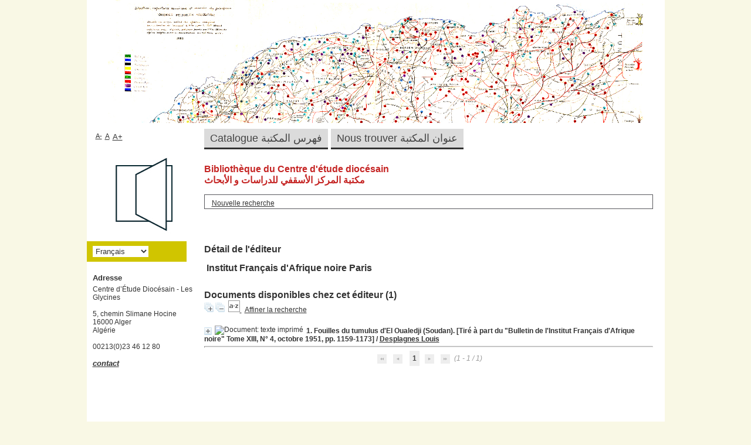

--- FILE ---
content_type: text/html; charset=utf-8
request_url: http://catalogue-glycines.org/index.php?lvl=publisher_see&id=9181
body_size: 6873
content:
<!DOCTYPE html>
<html lang='fr'>
<head>
    
	<meta charset="utf-8" />
	<meta name="author" content="PMB Group" />

	<meta name="keywords" content="OPAC, web, library, opensource, catalog, catalogue, bibliothèque, médiathèque, pmb, phpmybibli" />
	<meta name="description" content="Catalogue en ligne Centre d’Étude Diocésain - Les Glycines ." /><meta name='robots' content='all' />
	<!--IE et son enfer de compatibilit�-->
	<meta http-equiv='X-UA-Compatible' content='IE=Edge' />
	<meta name="viewport" content="width=device-width, initial-scale=1, maximum-scale=1" />
			
	<title>Catalogue en ligne Centre d’Étude Diocésain - Les Glycines </title>
	
	
	<link rel='stylesheet' type='text/css' href='./styles/common/common.css?1602230500' />
	<link rel='stylesheet' type='text/css' href='./styles/common/contrib.css?1598534014' />
	<link rel='stylesheet' type='text/css' href='./styles/common/dGrowl.css?1598534014' />
	<link rel='stylesheet' type='text/css' href='./styles/common/font-awesome.css?1478593624' />
	<link rel='stylesheet' type='text/css' href='./styles/common/open-sans.css?1479312986' />
	<link rel='stylesheet' type='text/css' href='./styles/common/pagination.css?1532013720' />
	<link rel='stylesheet' type='text/css' href='./styles/common/record_display.css?1540561364' />
	<link rel='stylesheet' type='text/css' href='./styles/genbib/colonnes.css?1621418528' />
	<link rel='stylesheet' type='text/css' href='./styles/genbib/gallerie_photos.css?1621418528' />
	<link rel='stylesheet' type='text/css' href='./styles/genbib/genbib.css?1621418530' />
	<link rel='stylesheet' type='text/css' href='./styles/genbib/liste_bulletins.css?1621418530' />
	<link rel='stylesheet' type='text/css' href='./styles/genbib/print.css?1621418530' />
	<link rel='stylesheet' type='text/css' href='./styles/genbib/tags.css?1621418530' />
	<link rel='stylesheet' type='text/css' href='./styles/genbib/visionneuse.css?1621418530' /><script type='text/javascript'>var opac_style= 'genbib';</script>
	<!-- css_authentication -->	<link rel='SHORTCUT ICON' href='images/site/favicon.ico' />
	<script type="text/javascript" src="includes/javascript/drag_n_drop.js"></script>
	<script type="text/javascript" src="includes/javascript/handle_drop.js"></script>
	<script type="text/javascript" src="includes/javascript/popup.js"></script>
	<script type='text/javascript'>
	  	if (!document.getElementsByClassName){ // pour ie
			document.getElementsByClassName = 
			function(nom_class){
				var items=new Array();
				var count=0;
				for (var i=0; i<document.getElementsByTagName('*').length; i++) {  
					if (document.getElementsByTagName('*').item(i).className == nom_class) {
						items[count++] = document.getElementsByTagName('*').item(i); 
				    }
				 }
				return items;
			 }
		}
		// Fonction a utilisier pour l'encodage des URLs en javascript
		function encode_URL(data){
			var docCharSet = document.characterSet ? document.characterSet : document.charset;
			if(docCharSet == "UTF-8"){
				return encodeURIComponent(data);
			}else{
				return escape(data);
			}
		}
	</script>

<link rel='stylesheet' type='text/css' href='./includes/javascript/dojo/dijit/themes/tundra/tundra.css' />
<script type='text/javascript'>
	var dojoConfig = {
		parseOnLoad: true,
		locale: 'fr-fr',
		isDebug: false,
		usePlainJson: true,
		packages: [{
			name: 'pmbBase',
			location:'../../../..'
		},{
			name: 'd3',
			location:'../../d3'
		}],
		deps: ['apps/pmb/MessagesStore', 'dgrowl/dGrowl', 'dojo/ready', 'apps/pmb/ImagesStore'],
		callback:function(MessagesStore, dGrowl, ready, ImagesStore){
			window.pmbDojo = {};
			pmbDojo.messages = new MessagesStore({url:'./ajax.php?module=ajax&categ=messages', directInit:false});
			pmbDojo.images = new ImagesStore({url:'./ajax.php?module=ajax&categ=images', directInit:false});
			ready(function(){
				new dGrowl({'channels':[{'name':'info','pos':2},{'name':'error', 'pos':1}]});
			});
		
		},
	};
</script>

<script type='text/javascript' src='./includes/javascript/dojo/dojo/dojo.js'></script>
<script type='text/javascript'>
	var opac_show_social_network =0;
	var pmb_img_patience = './images/patience.gif';
</script>
	<script type='text/javascript' src='./includes/javascript/http_request.js'></script>
	
</head>

<body onload="window.defaultStatus='PMB : Accès public';"  id="pmbopac">
<script type='text/javascript'>
	function findNoticeElement(id){
		var ul=null;
		//cas des notices classiques
		var domNotice = document.getElementById('el'+id+'Child');
		//notice_display
		if(!domNotice) domNotice = document.getElementById('notice');
		if(domNotice){
			var uls = domNotice.getElementsByTagName('ul');
			for (var i=0 ; i<uls.length ; i++){
				if(uls[i].getAttribute('id') == 'onglets_isbd_public'+id){
					var ul = uls[i];
					break;
				}
			}
		} else{
			var li = document.getElementById('onglet_isbd'+id);
			if(!li) var li = document.getElementById('onglet_public'+id);
			if(!li) var li = document.getElementById('onglet_detail'+id);
			if(li) var ul = li.parentNode;
		}
		return ul;
	}
	function show_what(quoi, id) {
		switch(quoi){
			case 'EXPL_LOC' :
				document.getElementById('div_expl_loc' + id).style.display = 'block';
				document.getElementById('div_expl' + id).style.display = 'none';		
				document.getElementById('onglet_expl' + id).className = 'isbd_public_inactive';		
				document.getElementById('onglet_expl_loc' + id).className = 'isbd_public_active';
				break;
			case 'EXPL' :
				document.getElementById('div_expl_loc' + id).style.display = 'none';
				document.getElementById('div_expl' + id).style.display = 'block';
				document.getElementById('onglet_expl' + id).className = 'isbd_public_active';
				document.getElementById('onglet_expl_loc' + id).className = 'isbd_public_inactive';
				break;
			default :
				quoi= quoi.toLowerCase();
				var ul = findNoticeElement(id);
				if (ul) {
					var items  = ul.getElementsByTagName('li');
					for (var i=0 ; i<items.length ; i++){
						if(items[i].getAttribute('id')){
							if(items[i].getAttribute('id') == 'onglet_'+quoi+id){
								items[i].className = 'isbd_public_active';
								document.getElementById('div_'+quoi+id).style.display = 'block';
							}else{
								if(items[i].className != 'onglet_tags' && items[i].className != 'onglet_avis' && items[i].className != 'onglet_sugg' && items[i].className != 'onglet_basket' && items[i].className != 'onglet_liste_lecture'){
									items[i].className = 'isbd_public_inactive';	
									document.getElementById(items[i].getAttribute('id').replace('onglet','div')).style.display = 'none';
								}
							}
						}
					}			
				}
				break;
		}
	}
</script>
	<script type='text/javascript' src='./includes/javascript/tablist_ajax.js'></script>
<script type='text/javascript' src='./includes/javascript/tablist.js'></script>
<script type='text/javascript' src='./includes/javascript/misc.js'></script>
	<div id='att' style='z-Index:1000'></div>
	<div id="container"><div id="main"><div id='main_header'></div><div id="main_hors_footer">
						

<script type='text/javascript' src='./includes/javascript/auth_popup.js'></script>	
<script type='text/javascript' src='./includes/javascript/pnb.js'></script><div id="intro_message"><div class="p1"><h3>Bibliothèque du Centre d'étude diocésain</h3>
<h3>مكتبة المركز الأسقفي للدراسات و الأبحاث</h3>
<style type="text/css">
<!--
 {
	color: #4f4f52;
}
-->
</style>
</div><div class="p2"></div></div><div id='navigator'>
<table style='width:100%'><tr><td class='navig_actions_first_screen' ><a href="./index.php?lvl=index" class='navig_etageres'><span>Nouvelle recherche</span></a></td>
</tr></table></div><!-- fermeture de #navigator -->
<div id='resume_panier' class='empty'></div><!-- $Id: gabarit.html,v 1.10 2019/05/22 08:03:41 ngantier Exp $ -->

<style type="text/css">
.aut_display_table {
	display: table;
}

.aut_display_row {
	display: table-row;
}

.aut_display_cell {
	display: table-cell;
	padding-right: 5px;
}

#aut_details .vignetteimg {
	margin-left: 0;
	margin-bottom: 12px;
}
</style>

<div id="aut_details">
		<h3><span>Détail de l'éditeur</span></h3>
	<div id="aut_details_container">
		<div id="aut_see" class="aut_see">
			<table class="table_aut_see">
				<tr id="authority_container">
					<td>
						<div id="authority_display_table" class="aut_display_table">
								<div class="publisherlevel2">
																			<h3>
		Institut Français d'Afrique noire Paris	</h3>
																																																															
																	<div class="aut_display_row concepts_composed">	
										
									</div>
																																								
																																							
	</div>
						</div>
					</td>
				</tr>
			</table>	
		</div>
					<div id='aut_details_liste'>
				<h3><span class="aut_details_liste_titre">Documents disponibles chez cet &eacute;diteur (1)</span></h3>
<div id='resultatrech_liste'><span class="expandAll"><a href='javascript:expandAll_ajax(1);'><img class='img_plusplus' src='./images/expand_all.gif' style='border:0px' id='expandall'></a></span><span class="espaceResultSearch">&nbsp;</span><span class="collapseAll"><a href='javascript:collapseAll()'><img class='img_moinsmoins' src='./images/collapse_all.gif' style='border:0px' id='collapseall'></a></span><span class="espaceResultSearch">&nbsp;</span><script type='text/javascript' src='./includes/javascript/select.js'></script>
						<script>
							var ajax_get_sort=new http_request();
					
							function get_sort_content(del_sort, ids) {
								var url = './ajax.php?module=ajax&categ=sort&sub=get_sort&raz_sort='+(typeof(del_sort) != 'undefined' ? del_sort : '')+'&suppr_ids='+(typeof(ids) != 'undefined' ? ids : '')+'&page_en_cours=lvl%3Dpublisher_see%26id%3D9181&sort_name=notices';
								ajax_get_sort.request(url,0,'',1,show_sort_content,0,0);
							}
					
							function show_sort_content(response) {
								document.getElementById('frame_notice_preview').innerHTML=ajax_get_sort.get_text();
								var tags = document.getElementById('frame_notice_preview').getElementsByTagName('script');
					       		for(var i=0;i<tags.length;i++){
									window.eval(tags[i].text);
					        	}
							}
							function kill_sort_frame() {
								var sort_view=document.getElementById('frame_notice_preview');
								if (sort_view)
									sort_view.parentNode.removeChild(sort_view);
							}
						</script>  
                        <span class="triSelector">
                            <a onClick='show_layer(); get_sort_content();' title="Tris disponibles" style='cursor : pointer;'>
                                <img src='./images/orderby_az.gif' alt="Tris disponibles" class='align_bottom' hspace='3' style='border:0px' id='sort_icon'>
                            </a>
                        </span><form name='mc_values' action='./index.php?lvl=more_results' style='display:none' method='post'>
<input type='hidden' name='search[]' value='s_4'/><input type='hidden' name='inter_0_s_4' value=''/><input type='hidden' name='op_0_s_4' value='EQ'/><input type='hidden' name='field_0_s_4[]' value='a:2:{s:17:&quot;serialized_search&quot;;s:25:&quot;a:1:{s:6:&quot;SEARCH&quot;;a:0:{}}&quot;;s:11:&quot;search_type&quot;;s:20:&quot;search_simple_fields&quot;;}'/><input type='hidden' name='page' value='1'/>
			<input type="hidden" name="nb_per_page_custom" value="">
</form><span class="espaceResultSearch">&nbsp;&nbsp;</span><span class="affiner_recherche"><a href='./index.php?search_type_asked=extended_search&mode_aff=aff_module' title='Affiner la recherche'>Affiner la recherche</a></span><blockquote>

			<div id="el26307Parent" class="notice-parent">
			
			<img class='img_plus' src="./getgif.php?nomgif=plus" name="imEx" id="el26307Img" title="détail" alt="détail" style='border:0px' onClick="expandBase('el26307', true);  return false;" hspace="3" /><img src="http://192.168.1.100/opac_css/images/icon_a_16x16.gif" alt='Document: texte imprim&eacute;' title='Document: texte imprim&eacute;'/>
			<span class="notice-heada" draggable="yes" dragtype="notice" id="drag_noti_26307"><span class="statutnot2" title="Interne"></span><span  notice='26307'  class='header_title'>1. Fouilles du tumulus d'El Oualedji (Soudan). [Tiré à part du "Bulletin de l'Institut Français d'Afrique noire" Tome XIII, N° 4, octobre 1951, pp. 1159-1173]</span><span class='header_authors'> / <a href='./index.php?lvl=author_see&id=17694'>Desplagnes Louis</a></span><span class='Z3988' title='ctx_ver=Z39.88-2004&amp;rft_val_fmt=info%3Aofi%2Ffmt%3Akev%3Amtx%3Abook&amp;rft.genre=book&amp;rft.btitle=Fouilles%20du%20tumulus%20d%27El%20Oualedji%20%28Soudan%29.%20%5BTir%C3%A9%20%C3%A0%20part%20du%20%22Bulletin%20de%20l%27Institut%20Fran%C3%A7ais%20d%27Afrique%20noire%22%20Tome%20XIII%2C%20N%C2%B0%204%2C%20octobre%201951%2C%20pp.%201159-1173%5D&amp;rft.title=Fouilles%20du%20tumulus%20d%27El%20Oualedji%20%28Soudan%29.%20%5BTir%C3%A9%20%C3%A0%20part%20du%20%22Bulletin%20de%20l%27Institut%20Fran%C3%A7ais%20d%27Afrique%20noire%22%20Tome%20XIII%2C%20N%C2%B0%204%2C%20octobre%201951%2C%20pp.%201159-1173%5D&amp;rft.tpages=15&amp;rft.date=1951&amp;rft_id=&amp;rft.pub=Institut%20Fran%C3%A7ais%20d%27Afrique%20noire%20Paris&amp;rft.au=Desplagnes%20Louis&amp;rft.aulast=Desplagnes%20Louis&amp;rft.aufirst='></span></span>
	    		<br />
				</div>
				<div id="el26307Child" class="notice-child" style="margin-bottom:6px;display:none;"   token='5547538a79518c656a0947bf2aabaa3a' datetime='1768928206'><table style='width:100%'><tr><td>
		<ul id='onglets_isbd_public26307' class='onglets_isbd_public'>
	  			<li id='onglet_public26307' class='isbd_public_active'><a href='#' title="Public" onclick="show_what('PUBLIC', '26307'); return false;">Public</a></li>
				<li id='onglet_isbd26307' class='isbd_public_inactive'><a href='#' title="ISBD" onclick="show_what('ISBD', '26307'); return false;">ISBD</a></li>
					
					
					</ul>
					<div class='row'></div>
					<div id='div_public26307' style='display:block;'><table><tr class='tr_title'>
					<td class='align_right bg-grey'><span class='etiq_champ'>Titre :</span></td>
					<td class='public_line_value'><span class='public_title'>Fouilles du tumulus d'El Oualedji (Soudan). [Tiré à part du "Bulletin de l'Institut Français d'Afrique noire" Tome XIII, N° 4, octobre 1951, pp. 1159-1173]</span></td>
				</tr><tr class='tr_typdoc'>
					<td class='align_right bg-grey'><span class='etiq_champ'>Type de document&nbsp;: </span></td>
					<td class='public_line_value'><span class='public_typdoc'>texte imprimé</span></td>
				</tr><tr class='tr_auteurs'>
					<td class='align_right bg-grey'><span class='etiq_champ'>Auteurs : </span></td>
					<td class='public_line_value'><span class='public_auteurs'><a href='./index.php?lvl=author_see&id=17694' >Desplagnes Louis</a></span></td>
				</tr><tr class='tr_ed1'>
					<td class='align_right bg-grey'><span class='etiq_champ'>Editeur :</span></td>
					<td class='public_line_value'><span class='public_ed1'><a href='./index.php?lvl=publisher_see&id=9181' >Institut Français d'Afrique noire Paris</a></span></td>
				</tr><tr class='tr_year'>
					<td class='align_right bg-grey'><span class='etiq_champ'>Année de publication&nbsp;: </span></td>
					<td class='public_line_value'><span class='public_year'>1951</span></td>
				</tr><tr class='tr_npages'>
					<td class='align_right bg-grey'><span class='etiq_champ'>Importance : </span></td>
					<td class='public_line_value'><span class='public_npages'>15</span></td>
				</tr><tr class='tr_ill'>
					<td class='align_right bg-grey'><span class='etiq_champ'>Présentation : </span></td>
					<td class='public_line_value'><span class='public_ill'>ill.</span></td>
				</tr><tr class='tr_langues'>
					<td class='align_right bg-grey'><span class='etiq_champ'>Langues :</span></td>
					<td class='public_line_value'><span class='public_langues'> (<i>fra</i>)</span></td>
				</tr><tr class='tr_indexint'>
					<td class='align_right bg-grey'><span class='etiq_champ'>Index. décimale&nbsp;: </span></td>
					<td class='public_line_value'><span class='public_indexint'><a href='./index.php?lvl=indexint_see&id=74' >905.3</a> <span>Arch&eacute;ologie  arabo-musulmane</span></span></td>
				</tr></table>
</div>
					<div id='div_isbd26307' style='display:none;'>Fouilles du tumulus d'El Oualedji (Soudan). [Tiré à part du "Bulletin de l'Institut Français d'Afrique noire" Tome XIII, N° 4, octobre 1951, pp. 1159-1173] [texte imprimé] / <a href='./index.php?lvl=author_see&id=17694' >Desplagnes Louis</a>&nbsp;.&nbsp;-&nbsp;<a href='./index.php?lvl=publisher_see&id=9181' >Institut Français d'Afrique noire Paris</a>, 1951&nbsp;.&nbsp;-&nbsp;15&nbsp;: ill.<br /><span class='etiq_champ'>Langues</span>&nbsp;:  (<i>fra</i>)<table><tr class='tr_indexint'>
					<td class='align_right bg-grey'><span class='etiq_champ'>Index. décimale&nbsp;: </span></td>
					<td class='public_line_value'><span class='public_indexint'><a href='./index.php?lvl=indexint_see&id=74' >905.3</a> <span>Arch&eacute;ologie  arabo-musulmane</span></span></td>
				</tr></table></div></td></tr></table>
					
<h3><span id='titre_exemplaires' class='titre_exemplaires'>Exemplaires (1)</span></h3>
<table cellpadding='2' class='exemplaires' style='width:100%'>
<tr class='thead'><th class='expl_header_expl_cote'>Cote</th><th class='expl_header_lender_libelle'>Propri&eacute;taire</th><th class='expl_header_tdoc_libelle'>Support</th><th class='expl_header_statut'>Disponibilité</th></tr><tr class='even item_expl expl_available'><td class='expl_cote'>905.30_DES.02</td><td class='lender_libelle'>Fonds propre</td><td class='tdoc_libelle'>Consultation seule</td><td class='expl_situation'>Normal<br /><strong>Disponible</strong> </td></tr>
</table></div></blockquote>
<div id='navbar'><hr /><div style='text-align:center'>
<script type='text/javascript'>
<!--
	function test_form(form)
	{

		if (form.page.value > 1)
		{
			alert("Numéro de page trop élevé !");
			form.page.focus();
			return false;
		}

		return true;
	}
-->
</script><div class="navbar">
<form name='form' action='./index.php?lvl=publisher_see&id=9181&nbr_lignes=1&l_typdoc=a' method='post' onsubmit='return test_form(form)'>
<img src='./images/first-grey.png' alt='première page'>
<img src='./images/prev-grey.png' alt='page précédente'>
<strong>1</strong><img src='./images/next-grey.png' alt='page suivante'>
<img src='./images/last-grey.png' alt='dernière page'>
 (1 - 1 / 1)</form>
</div>
</div></div>
</div>
			</div>	
			
	</div>
</div>	
		</div><!-- fin DIV main_hors_footer --><div id="footer">

<span id="footer_rss">
	
</span>
<span id="footer_link_sup">
		<a href="https://www.facebook.com/pages/Les-Glycines-Centre-dEtudes-Dioc%C3%A9sain-Alger/112930215451500">Les Glycines sur Facebook</a> &nbsp;
</span>

<span id="footer_link_website">
	<a class="footer_biblio_name" href="http://www.glycines.org/
" title="Centre d’Étude Diocésain - Les Glycines ">Centre d’Étude Diocésain - Les Glycines </a> &nbsp;
</span>	

<span id="footer_link_pmb">
<a href=http://www.google.fr target=_blank>Faire une recherche avec Google</a> &nbsp;
		<a class="lien_pmb_footer" href="https://www.sigb.net" title="...une solution libre pour la médiathèque..." target='_blank'>pmb</a> 	
</span>		
		
</div> 

		</div><!-- /div id=main -->

		<div id="intro">
<div id="intro_bibli">
			<h3>Centre d’Étude Diocésain - Les Glycines </h3>
			<div class="p1"><img src="https://www.catalogue-glycines.org/styles/genbib/images/image3.jpg" />
</div>
			<div class="p2"><ul id="menuDeroulant">

<li><a href="./index.php">Catalogue فهرس المكتبة</a></li>
<li><a href="./index.php?lvl=infopages&amp;pagesid=6">Nous trouver عنوان المكتبة</a></li>

</ul></div>
			</div>
		</div><!-- /div id=intro -->		
		<div id="bandeau"><div id='accessibility'>

		<ul class='accessibility_font_size'>
			<li class='accessibility_font_size_small'><a href='javascript:set_font_size(-1);' title='Réduire le texte'>A-</a></li>
			<li class='accessibility_font_size_normal'><a href='javascript:set_font_size(0);' title='Réinitialiser le texte'>A</a></li>
			<li class='accessibility_font_size_big'><a href='javascript:set_font_size(1);' title='Agrandir le texte'>A+</a></li>
		</ul>
		</div>
<div id="accueil">

<h3><span onclick='document.location="./index.php?"' style='cursor: pointer;'>Accueil</span></h3>
<p class="centered"><a href='./index.php?'><img src='https://www.catalogue-glycines.org/images/site/Logo.jpg' alt='Accueil'  style='border:0px' class='center'/></a></p>
<div id='lang_select'><h3 ><span>Sélection de la langue</span></h3><form method="post" action="index.php?lvl=publisher_see&id=9181" ><select name="lang_sel" onchange="this.form.submit();"><option value='fr_FR' selected>Français </option><option value='it_IT'>Italiano</option><option value='es_ES'>Español</option><option value='ca_ES'>Català</option><option value='en_UK'>English (UK)</option><option value='nl_NL'>Nederlands</option><option value='oc_FR'>Occitan</option><option value='ar'>Arabe</option></select></form></div>

					</div><!-- fermeture #accueil -->

			<div id='facette'>
				
				
				<script type='text/javascript'>
							require(['dojo/ready', 'dojo/dom-construct'], function(ready, domConstruct){
								ready(function(){
									domConstruct.destroy('facette');
								});
							});
				</script>
			</div><div id="adresse">

		<h3>Adresse</h3>

		<span>
			Centre d’Étude Diocésain - Les Glycines <br />
			<br />5, chemin Slimane Hocine<br />
			16000 Alger<br />
			Algérie&nbsp;<br />
			<br />00213(0)23 46 12 80<br /><br /><span id='opac_biblio_email'>
			<a href="mailto:glycinesced@yahoo.fr" title="glycinesced@yahoo.fr">contact</a></span></span>
	    </div><!-- fermeture #adresse --></div><div id="bandeau_2"></div></div><!-- /div id=container -->
		
		<script type='text/javascript'>init_drag();	//rechercher!!</script> 
		
		</body>
		</html>
		

--- FILE ---
content_type: text/css
request_url: http://catalogue-glycines.org/styles/genbib/visionneuse.css?1621418530
body_size: 516
content:
/* +--------------------------------------------------------------------------+
//  2002-2010 PMB Services / www.sigb.net pmb@sigb.net et contributeurs (voir www.sigb.net)
// +-------------------------------------------------+
// $Id: visionneuse.css,v 1.1 2011-02-07 08:17:20 trenon Exp $
*/

#visionneuse #visionneuseIframe {
	-moz-border-radius : 20px;
	-webkit-border-radius : 20px;
	border : 2px solid black;
	border-style : inset;
	overflow : hidden;
}

#next, #previous {
	cursor : pointer;
}

#visionneuseBackground{
	-moz-opacity : 0.5;
	opacity : 0.5;
	filter : alpha(opacity=50);
	width : 100%;
	height : 100%;
	position : absolute;
	top : 0;
	left : 0;
	z-index:9001;
}

.linkFullscreen {
	position : absolute;
	right : 2%;
	bottom : 1%;
}

.close{
	position : absolute;
	right : 2%;
	top : 0%;
}

#visio_navigator{
	height : 40px;
	width : 100%;
	margin-top : 0.8em;
}

#visio_current_description{
	text-align : left;
	margin-top : 1em;
}

#visio_current_object{
	padding:1em;
	margin-top:1.4em;
	text-align:center;
}

#wait {
	position : absolute;
	top : 200px;
	left : 50%;
	margin-left : -16px;
}
